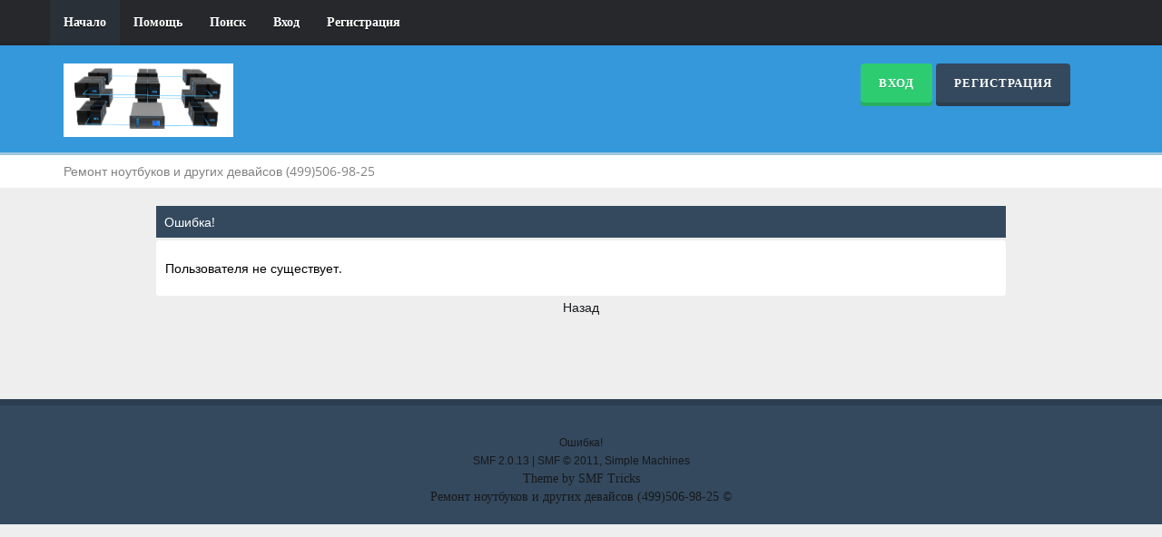

--- FILE ---
content_type: text/html; charset=windows-1251
request_url: http://www.masterel.ru/forum/index.php?PHPSESSID=r5eb8j0j89chen169v1co8p154&action=profile;u=0
body_size: 3262
content:
<!DOCTYPE html>
<html xmlns="http://www.w3.org/1999/xhtml">
<head>
	<link rel="stylesheet" type="text/css" href="http://www.masterel.ru/forum/Themes/Reseller/css/bootstrap.css" />
	<link rel="stylesheet" type="text/css" href="http://www.masterel.ru/forum/Themes/Reseller/css/reseller.css" />
	<link rel="stylesheet" type="text/css" href="http://www.masterel.ru/forum/Themes/Reseller/css/index.css?fin20" />
	<link rel="stylesheet" type="text/css" href="http://62.152.59.16/forum/Themes/default/css/webkit.css" />
	<script type="text/javascript" src="https://ajax.googleapis.com/ajax/libs/jquery/3.4.1/jquery.min.js"></script>	
	<script type="text/javascript" src="http://www.masterel.ru/forum/Themes/Reseller/scripts/bootstrap.min.js"></script>
	<script type="text/javascript">
	$(document).ready(function(){
		$("input[type=button]").attr("class", "btn btn-default btn-sm");
		$(".button_submit").attr("class", "btn btn-primary btn-sm");
		$("#advanced_search input[type='text'], #search_term_input input[type='text']").removeAttr("size"); 
		$(".table_grid").attr("class", "table table-striped");
		$("img[alt='Новый'], img.new_posts").replaceWith("<span class='label label-warning'>Новый</span>");
		$("#profile_success").removeAttr("id").removeClass("windowbg").addClass("alert alert-success"); 
		$("#profile_error").removeAttr("id").removeClass("windowbg").addClass("alert alert-danger"); 
	});
	</script>
	<script type="text/javascript" src="http://62.152.59.16/forum/Themes/default/scripts/script.js?fin20"></script>
	<script type="text/javascript" src="http://www.masterel.ru/forum/Themes/Reseller/scripts/theme.js?fin20"></script>
	<script type="text/javascript"><!-- // --><![CDATA[
		var smf_theme_url = "http://www.masterel.ru/forum/Themes/Reseller";
		var smf_default_theme_url = "http://62.152.59.16/forum/Themes/default";
		var smf_images_url = "http://www.masterel.ru/forum/Themes/Reseller/images";
		var smf_scripturl = "http://www.masterel.ru/forum/index.php?PHPSESSID=r5eb8j0j89chen169v1co8p154&amp;";
		var smf_iso_case_folding = false;
		var smf_charset = "windows-1251";
		var ajax_notification_text = "Загружается...";
		var ajax_notification_cancel_text = "Отменить";
	// ]]></script>
	<meta name="viewport" content="width=device-width, initial-scale=1" />
	<meta http-equiv="Content-Type" content="text/html; charset=windows-1251" />
	<meta name="description" content="Ошибка!" />
	<meta name="keywords" content="ремонт ноутбуков, срочный ремонт ноутбуков, замена матрицы ноутбуков" />
	<title>Ошибка!</title>
	<meta name="robots" content="noindex" />
	<link rel="help" href="http://www.masterel.ru/forum/index.php?PHPSESSID=r5eb8j0j89chen169v1co8p154&amp;action=help" />
	<link rel="search" href="http://www.masterel.ru/forum/index.php?PHPSESSID=r5eb8j0j89chen169v1co8p154&amp;action=search" />
	<link rel="contents" href="http://www.masterel.ru/forum/index.php?PHPSESSID=r5eb8j0j89chen169v1co8p154&amp;" />
	<link rel="alternate" type="application/rss+xml" title="Ремонт ноутбуков и других девайсов (499)506-98-25 - RSS" href="http://www.masterel.ru/forum/index.php?PHPSESSID=r5eb8j0j89chen169v1co8p154&amp;type=rss;action=.xml" />
	<style type="text/css">.copyright a>img { opacity: 0.3; } .copyright a:hover>img { opacity: 1.0; } #footerarea ul li.copyright { line-height: normal; padding: 0; }</style>
</head>
<body>
<nav class="navbar navbar-default navbar-static-top" role="navigation">
	<div class="container">
		<div class="row">
			<div class="navbar-header">
				<button type="button" class="navbar-toggle" data-toggle="collapse" data-target="#bs-example-navbar-collapse-1">
					<span class="sr-only">Toggle navigation</span>
					<span class="icon-bar"></span>
					<span class="icon-bar"></span>
					<span class="icon-bar"></span>
				</button>
				<a class="navbar-brand visible-xs" href="http://www.masterel.ru/forum/index.php?PHPSESSID=r5eb8j0j89chen169v1co8p154&amp;">Ремонт ноутбуков и других девайсов (499)506-98-25</a>
			</div>
			<div class="collapse navbar-collapse" id="bs-example-navbar-collapse-1">
				<ul class="nav navbar-nav">
				<li id="button_home" class="active ">
					<a href="http://www.masterel.ru/forum/index.php?PHPSESSID=r5eb8j0j89chen169v1co8p154&amp;">
						Начало
						
					</a>
				</li>
				<li id="button_help" class="">
					<a href="http://www.masterel.ru/forum/index.php?PHPSESSID=r5eb8j0j89chen169v1co8p154&amp;action=help">
						Помощь
						
					</a>
				</li>
				<li id="button_search" class="">
					<a href="http://www.masterel.ru/forum/index.php?PHPSESSID=r5eb8j0j89chen169v1co8p154&amp;action=search">
						Поиск
						
					</a>
				</li>
				<li id="button_login" class="">
					<a href="http://www.masterel.ru/forum/index.php?PHPSESSID=r5eb8j0j89chen169v1co8p154&amp;action=login">
						Вход
						
					</a>
				</li>
				<li id="button_register" class="">
					<a href="http://www.masterel.ru/forum/index.php?PHPSESSID=r5eb8j0j89chen169v1co8p154&amp;action=register">
						Регистрация
						
					</a>
				</li>
				</ul>
			</div>
		</div>
	</div>
</nav>
<header>
	<div class="container">
		<div class="row">
			<div class="col-md-9">
				<a href="http://www.masterel.ru/forum/index.php?PHPSESSID=r5eb8j0j89chen169v1co8p154&amp;"><img src="http://www.masterel.ru/forum/Themes/Reseller/images/logo.png" alt="Ремонт ноутбуков и других девайсов (499)506-98-25" /></a>
			</div>
			<div class="col-md-3">
				<button type="button" class="btn btn-success" data-toggle="modal" data-target="#myModal">Вход</button>
				<button type="button" class="btn btn-primary" onclick="location.href='http://www.masterel.ru/forum/index.php?action=register'">Регистрация</button>
				<form id="guest_form" action="http://www.masterel.ru/forum/index.php?PHPSESSID=r5eb8j0j89chen169v1co8p154&amp;action=login2" method="post" accept-charset="windows-1251"  onsubmit="hashLoginPassword(this, 'a3633a2732d449304127e120d41f90b6');">
					<div class="modal fade" id="myModal" tabindex="-1" role="dialog" aria-labelledby="myModalLabel" aria-hidden="true">
						<div class="modal-dialog modal-sm">
							<div class="modal-content">
								<div class="modal-header">
									<button type="button" class="close" data-dismiss="modal"><span aria-hidden="true">&times;</span><span class="sr-only">Close</span></button>
									<h4 class="modal-title" id="myModalLabel">Вход</h4>
								</div>
								<div class="modal-body">
										<div class="form-group">
											<input type="text" name="user" class="form-control" placeholder="Пользователь" />
										</div>
										<div class="form-group">
											<input type="password" name="passwrd" class="form-control" placeholder="Пароль" />
											<input type="hidden" name="hash_passwrd" value="" /><input type="hidden" name="b22dfd7" value="a3633a2732d449304127e120d41f90b6" />
										</div>
										<div class="checkbox">
											<label>
												<input name="cookielength" type="checkbox" value="-1" /> Remember me
											</label>
										</div>
								</div>
								<div class="modal-footer">
									<button type="submit" class="btn btn-success">Вход</button>
								</div>
							</div>
						</div>
					</div>
				</form>
			</div>
		</div>
	</div>
</header>
	<div class="navigate_section">
		<div class="container">
			<div class="row">
				<ol class="breadcrumb">
					<li class="active">
						<a href="http://www.masterel.ru/forum/index.php?PHPSESSID=r5eb8j0j89chen169v1co8p154&amp;"><span>Ремонт ноутбуков и других девайсов (499)506-98-25</span></a>
					</li>
				</ol>
			</div>
		</div>
	</div>
<div class="container">
	<div class="row">
		<div id="main_content_section">
	<div id="fatal_error">
		<div class="cat_bar">
			<h3 class="catbg">
				Ошибка!
			</h3>
		</div>
		<div class="windowbg">
			<span class="topslice"><span></span></span>
			<div class="padding">Пользователя не существует.</div>
			<span class="botslice"><span></span></span>
		</div>
	</div>
	<div class="centertext"><a href="javascript:history.go(-1)">Назад</a></div>
	<script type="text/javascript">
	var _gaq = _gaq || [];
	_gaq.push(['_setAccount', 'UA-7592991-1']);
	_gaq.push(['_trackPageview']);
	(function() {
	var ga = document.createElement('script'); ga.type = 'text/javascript'; ga.async = true;
	ga.src = ('https:' == document.location.protocol ? 'https://ssl' : 'http://www') + '.google-analytics.com/ga.js';
	var s = document.getElementsByTagName('script')[0]; s.parentNode.insertBefore(ga, s); })();
	</script>
	<!-- Yandex.Metrika counter -->
	<script type="text/javascript">
	(function (d, w, c) {
	    (w[c] = w[c] || []).push(function() {
	        try {
	            w.yaCounter16827490 = new Ya.Metrika({id:16827490, enableAll: true, ut:"noindex"});
	        } catch(e) { }
	    });
	    
	    var n = d.getElementsByTagName("script")[0],
	        s = d.createElement("script"),
	        f = function () { n.parentNode.insertBefore(s, n); };
	    s.type = "text/javascript";
	    s.async = true;
	    s.src = (d.location.protocol == "https:" ? "https:" : "http:") + "//mc.yandex.ru/metrika/watch.js";
	
	    if (w.opera == "[object Opera]") {
	        d.addEventListener("DOMContentLoaded", f);
	    } else { f(); }
	})(document, window, "yandex_metrika_callbacks");
	</script>
	<noscript><div><img src="//mc.yandex.ru/watch/16827490?ut=noindex" style="position:absolute; left:-9999px;" alt="" /></div></noscript>
	<!-- /Yandex.Metrika counter -->
		</div>
	</div>
</div>
		<footer>
			<div class="container">
				<div class="row">
					<div class="social_icons col-lg-12">
					</div> 
					<div class="col-lg-12">
						
			<span class="smalltext" style="display: inline; visibility: visible; font-family: Verdana, Arial, sans-serif;"><!-- Example -->
<script type="text/javascript">
  var text = document.title;
  document.write(text);
</script><br /><a href="http://www.masterel.ru/forum/index.php?PHPSESSID=r5eb8j0j89chen169v1co8p154&amp;action=credits" title="Simple Machines Forum" target="_blank" class="new_win">SMF 2.0.13</a> |
 <a href="http://www.simplemachines.org/about/smf/license.php" title="License" target="_blank" class="new_win">SMF &copy; 2011</a>, <a href="http://www.simplemachines.org" title="Simple Machines" target="_blank" class="new_win">Simple Machines</a>
			</span>
					</div>
					<div class="col-lg-12">
						Theme by <a href="https://smftricks.com">SMF Tricks</a>
					</div>
					<div class="col-lg-12">
						Ремонт ноутбуков и других девайсов (499)506-98-25 &copy;
 					</div>
				</div>
			</div>
		</footer>
</body></html>